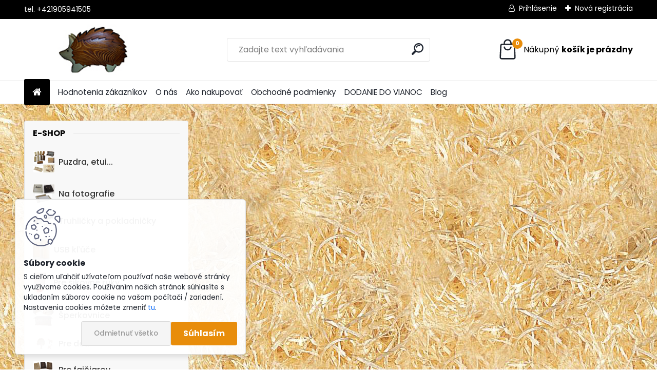

--- FILE ---
content_type: text/css
request_url: https://www.jezkovedarceky.sk/fotky18023/design_setup/css/user_defined.css?_=1731995155
body_size: 447
content:
#page {
	background-image: url('/fotky18023/background.jpg') !important;
  	min-height: 100vh;
}

html body.page-e-confirm {
  padding-bottom: 0;
}

#heureka_reviews_box {
  background: #fff;
}

#left3, #right3, .contact-box {
  background-color: #fff;
}

.article-content {
  padding: 1rem;
  background: #fff;
}

.in-action-box {
  background: transparent;
  margin-bottom: 1rem;
}

.in-action-box .owl-item {
  background: #fff;
}

.page-product-detail #page_background {
  background: transparent;
}

.detail-box-product {
  align-items: flex-start;
}

.detail-box-product .box-spc {
  background-color: #fff;
  padding: 2rem !important;
}

#wherei {
  background: #fff;
  padding: 0.5rem;
}

.cart, #incenterpage2 .cart.cart-items tbody {
  background: #fff !important;
}

.page-e-finish #incenterpage2 > .form-delivery-details form._login-form {
  background: #fff;
}

.confirm_data_right, .confirm_data {
  background: #fff;
}

.page-product-detail .aroundbookmark {
  background: #fff;
  padding: 30px 30px 0 30px;
  margin: 30px 0;
}

@media only screen and (max-width: 767px) {
  	body #page .top-bar-content {
    	display: block !important;
    	width: 100%;
    	font-size: .7em;
  	}
  
  	#topBar .topBar-wrapper {
  		flex-direction: column;
	}
}